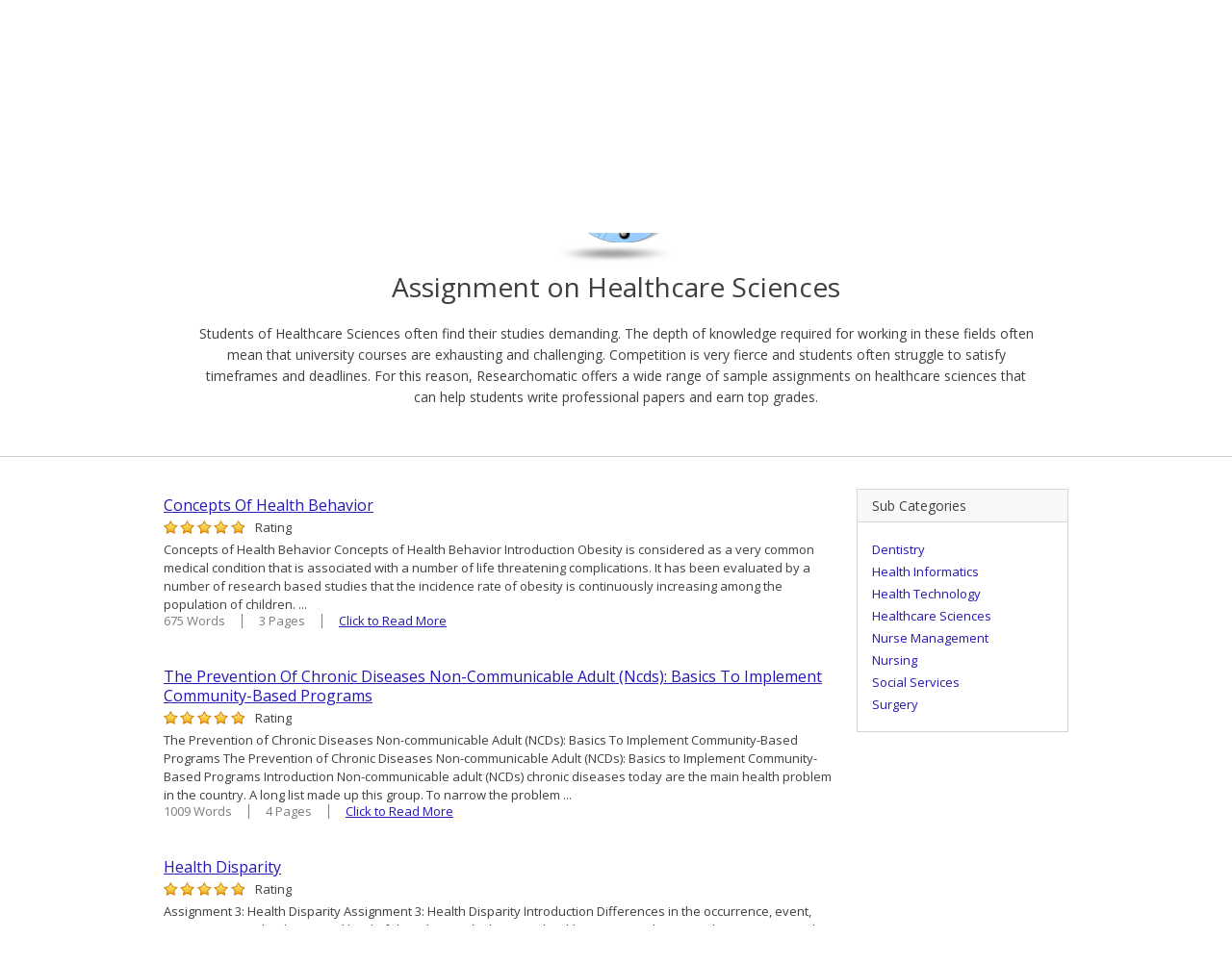

--- FILE ---
content_type: text/html
request_url: https://www.researchomatic.com/medical-school-healthcare-sciences-assignment/
body_size: 8612
content:
<!DOCTYPE html>
<!--[if lt IE 7]>	<html class="no-js lt-ie9 lt-ie8 lt-ie7"> <![endif]-->
<!--[if IE 7]>	<html class="no-js lt-ie9 lt-ie8"> <![endif]-->
<!--[if IE 8]>	<html class="no-js lt-ie9"> <![endif]-->
<!--[if gt IE 8]><!--> <html class="no-js"> <!--<![endif]-->
<head>
<meta http-equiv='X-UA-Compatible' content='IE=edge,chrome=1' />
	<meta name="viewport" content="width=device-width, minimum-scale=1.0, maximum-scale=1.0, initial-scale=1.0, user-scalable=0" />
<meta charset="utf-8">

<!--<meta name="viewport" content="width=device-width, initial-scale=1.0">-->  
<title>Free Healthcare Sciences Assignment & Assignment topics | Researchomatic</title>
<meta name="keywords" content="Healthcare Sciences Assignment, Assignment on Healthcare Sciences, free Assignment on Healthcare Sciences, free Assignment, Assignment Healthcare Sciences examples, free Healthcare Sciences topics" />
<meta name="description" content="Researchomatic is the largest e-library that contains millions of free Healthcare Sciences Assignment topics & Healthcare Sciences Assignment examples for students of all academic levels." />
<link rel="stylesheet" type="text/css" href="//fonts.googleapis.com/css?family=Open+Sans:100,300,400,600,600italic,700,800"/>
<link rel="stylesheet" type="text/css" href="/assets/css/flexible.min.css"/>
<link rel="stylesheet" type="text/css" href="/assets/css/style.css"/>

    <script src="/assets/js/KnockoutJs/Scripts/lib/knockout-2.0.0.js" type="text/javascript"></script>
    <script src="/assets/js/KnockoutJs/Scripts/lib/jquery-1.7.2.min.js" type="text/javascript"></script>
    <script src="/assets/js/KnockoutJs/Scripts/lib/koExternalTemplateEngine_all.js" type="text/javascript"></script>
    <script src="/assets/js/KnockoutJs/Custom.js" type="text/javascript"></script>
    <!--[if IE]><script src="https://modernizr.com/downloads/modernizr-latest.js"></script><![endif]-->
    <link rel="stylesheet" href="https://code.jquery.com/ui/1.10.3/themes/smoothness/jquery-ui.css" />
</head>

<!--<body class="media_subject">-->
<div id="jqcheck" style="position:fixed; top:0px; left:0px; z-index:10000; background:#fff; text-align:center; color:#C10000; padding:5px 0px; font-size:15px; border-bottom:1px solid #C10000; font-weight:bold; width:100%;">Javascript is disabled. Please enable it for better working experience.
<script type="text/javascript">
    document.write('<style type="text/css">#jqcheck { display: none; }</style>');

    function routeanchor() {
        var objdata = getCookie("Client_Name");
        if (objdata)
        { window.location = '/citation-generator/'; }
        else
        { { window.location = '/signup.aspx'; } }
    }
</script>
</div>

<body class="media_subject">


   <div id="slide-left">
    <header>
    <div class="container"><div class="row">
		<h1 class="logo span3"><a href="/"><img src="/assets/images/logo.png" alt="home" width="215" height="51"></a></h1>
		  <a class="mob-nav-btn" href="javascript:;">&#9776;</a>
        <div class="span7">
        <nav>
		<div class="res-signup">
            <!-- ko template: {name: 'headersignuptemplate', data:customer} -->
            <!-- /ko -->
        </div>
          <ul>
            <li class="lnk1 sub subjects-menu "> <a href="/subjects/"> <span class="arw"></span> <span class="strong">Subjects</span> </a><i class="plus"></i>
              <ul>
                <li >
                  <div id="subjects" class="submenu">
                    <h3>Browse Subjects</h3>
                    <hr>
                    <div class="linksdv">
                      <div class="row-fluid">
                        <ul class="span3">
                         <li class="first"><a href="/accounting/">Accounting</a></li>
                                                  <li><a href="/auditing/">Auditing</a></li>
                                                  <li><a href="/arts/">Arts</a></li>
                                                  <li><a href="/alternative-medicine/">Alternative Medicine</a></li>
                                                  <li><a href="/biology/">Biology</a></li>
                                                  <li><a href="/business/">Business</a></li>
                                                  <li><a href="/chemistry/">Chemistry</a></li>
                                                  <li><a href="/communications-and-media/">Communications and Media</a></li>
                                                  <li><a href="/economics/">Economics</a></li>
                                                  <li><a href="/education/">Education</a></li>
                                                  <li class="last"><a href="/engineering/">Engineering</a></li>
                                                </ul>
                                                <ul class="span3">
                                                  <li class="first"><a href="/english/">English</a></li>
                                                  <li><a href="/ethics/">Ethics</a></li>
                                                  <li><a href="/financial-analysis/">Financial Analysis</a></li>
                                                  <li><a href="/finance/">Finance</a></li>
                                                  <li><a href="/history/">History</a></li>
                                                  <li><a href="/law/">Law</a></li>
                                                  <li><a href="/law-school/">Law School</a></li>
                                                  <li><a href="/literature/">Literature</a></li>
                                                  <li><a href="/management/">Management</a></li>
                                                  <li><a href="/marketing/">Marketing</a></li>
                                                  <li class="last"><a href="/mathematics/">Mathematics</a></li>
                                                </ul>
                                                <ul class="span3">
                                                  <li class="first"><a href="/medicine-and-health/">Medicine and Health</a></li>
                                                  <li><a href="/medical-school/">Medical School</a></li>
                                                  <li><a href="/nature/">Nature</a></li>
                                                  <li><a href="/others/">Others</a></li>
                                                  <li><a href="/philosophy/">Philosophy</a></li>
                                                  <li><a href="/physics/">Physics</a></li>
                                                  <li><a href="/political-science/">Political Science</a></li>
                                                  <li><a href="/psychology/">Psychology</a></li>
                                                  <li><a href="/religion-and-theology/">Religion and Theology</a></li>
                                                  <li><a href="/sociology/">Sociology</a></li>
                                                  <li class="last"><a href="/statistical-analysis/">Statistical Analysis</a></li>
                                                </ul>
                                                <ul class="span3">
                                                  <li class="first"><a href="/statistics/">Statistics</a></li>
                                                  <li><a href="/tourism/">Tourism</a></li>
                                                  <li class="last"><a href="/technology/">Technology</a></li>
                        </ul>
                      </div>
                    </div>
                  </div>
                </li>
              </ul>
            </li>
            <li class="lnk2 sub citation-menu "> <a href="/citation-generator/"> <span class="arw"></span><span class="strong">Citation Generator</span> </a>
			<i class="plus"></i>
              <ul>
                <li>
                  <div id="citation" class="submenu">
                    <h3>Citation styles:</h3>
                    <hr>
                    <div class="linksdv">
                      <div class="row-fluid">
                        <ul class="span6">
                          <li><a href="/apa-citation-generator/">APA</a></li>
                          <li><a href="/mla-citation-generator/">MLA</a></li>
                          <li><a href="/chicago-citation-generator/">Chicago-Turabian</a></li>
                          <li><a href="/oxford-citation-generator/">Oxford</a></li>
                          <li><a href="/vancouver-citation-generator/">Vancouver</a></li>
                          <li><a href="/cbe-citation-generator/">CBE</a></li>
                          <li><a href="/cambridge-citation-generator/">Cambridge</a></li>
                          <li><a href="/ama-citation-generator/">AMA</a></li>
                        </ul>
                        <ul class="span6">
                          <li><a href="/ap-citation-generator/">AP</a></li>
                          <li><a href="/apsa-citation-generator/">APSA</a></li>
                          <li><a href="/mhra-citation-generator/">MHRA</a></li>
                          <li><a href="/agps-citation-generator/">AGPS</a></li>
                          <li><a href="/harvard-agps-citation-generator/">AGPS (Harvard)</a></li>
                          <li><a href="/harvard-citation-generator/">Harvard</a></li>
                          <li><a href="/asa-citation-generator/">ASA</a></li>
                          <li><a href="/ieee-citation-generator/">IEEE</a></li>
                        </ul>
                      </div>
                    </div>
                  </div>
                </li>
              </ul>
            </li>
            <li class="lnk3 "> <a href="/about-us/"> <span class="arw"></span> <span class="strong">About Us</span> </a> </li>
            <li class="lnk4 "> <a href="/contact-us/"> <span class="arw"></span> <span class="strong">Contact Us</span> </a> </li>
          </ul>
        </nav>
      </div>
        
        
        
       <!-- ko template: {name: 'headersignuptemplate', data:customer} -->
        <!-- /ko -->

        
    </div></div>    
</header>



    <!-- ko template: {name: 'topicsearch'} -->
    <!-- /ko -->
   
    <section class="centerize maintxt" id="TopicPapers">
	<span class="pageicn icon_shadow medical_icon"></span>
    <h1>Assignment on Healthcare Sciences</h1>
    <p>Students of Healthcare Sciences often find their studies demanding. The depth of knowledge required for working in these fields often mean that university courses are exhausting and challenging. Competition is very fierce and students often struggle to satisfy timeframes and deadlines. For this reason, Researchomatic offers a wide range of sample assignments on healthcare sciences that can help students write professional papers and earn top grades.</p>
</section>
    <section class="srch_results_warper" id="Papers">
	<div class="centerize">
    	<div class="row">
        	<div class="span9">
            
                <div class="result_warper"><h6><a href="/concepts-of-health-behavior-196314.html">Concepts Of Health Behavior</a></h6><div class="rating"><span class="stars star4.5">Rating</span></div> Concepts of Health BehaviorConcepts of Health BehaviorIntroductionObesity is considered as a very common medical condition that is associated with a number of life threatening complications. It has been evaluated by a number of research based studies that the incidence rate of obesity is continuously increasing among the population of children. ...<ul class="srch_action"><li>675 Words</li><li>3 Pages</li><li><a href="/concepts-of-health-behavior-196314.html">Click to Read More</a></li></ul></div><div class="result_warper"><h6><a href="/the-prevention-of-chronic-diseases-non-communicable-adult-ncds-basics-to-implement-community-based-programs-196312.html">The Prevention Of Chronic Diseases Non-Communicable Adult (Ncds): Basics To Implement Community-Based Programs</a></h6><div class="rating"><span class="stars star4.5">Rating</span></div> The Prevention of Chronic Diseases Non-communicable Adult (NCDs): Basics To Implement Community-Based Programs The Prevention of Chronic Diseases Non-communicable Adult (NCDs): Basics to Implement Community-Based ProgramsIntroductionNon-communicable adult (NCDs) chronic diseases today are the main health problem in the country. A long list made up this group. To narrow the problem ...<ul class="srch_action"><li>1009 Words</li><li>4 Pages</li><li><a href="/the-prevention-of-chronic-diseases-non-communicable-adult-ncds-basics-to-implement-community-based-programs-196312.html">Click to Read More</a></li></ul></div><div class="result_warper"><h6><a href="/assignment-3-health-disparity-184632.html">Health Disparity</a></h6><div class="rating"><span class="stars star4.5">Rating</span></div> Assignment 3: Health DisparityAssignment 3: Health DisparityIntroductionDifferences in the occurrence, event, pervasiveness, death rate and load of disorders and other poor healthcare states that prevail amongst particular populace are known to be as Health Disparities. It shows a considerable difference in the general rate of disorder prevalence, commonness, frequency, death ...<ul class="srch_action"><li>1658 Words</li><li>7 Pages</li><li><a href="/assignment-3-health-disparity-184632.html">Click to Read More</a></li></ul></div><div class="result_warper"><h6><a href="/discussion-7-week-7-184630.html">Health Disparities</a></h6><div class="rating"><span class="stars star4.5">Rating</span></div> Discussion 7 week 7Discussion 7 week 7Question: 1 Novel Idea for Health Disparities The health disparities are the conditions, disorders, and diseases that excessively affecting the wellness of people allied to various underserved, uninsured, minority, ethnic and racial groups in population. Furthermore the individuals who are living in rural areas. ...<ul class="srch_action"><li>710 Words</li><li>3 Pages</li><li><a href="/discussion-7-week-7-184630.html">Click to Read More</a></li></ul></div><div class="result_warper"><h6><a href="/executive-summary-184435.html">Improvement of Healthcare Activities for the Public</a></h6><div class="rating"><span class="stars star4.5">Rating</span></div> Executive Summary Executive SummaryThe changing environment of the society and the increasing diseases due to the climatic changes requires a number of strategic goals and objectives to be developed for every healthcare organization. The main aim of this paper is to identify and discuss the strategic goals at micro, meso ...<ul class="srch_action"><li>933 Words</li><li>4 Pages</li><li><a href="/executive-summary-184435.html">Click to Read More</a></li></ul></div><div class="result_warper"><h6><a href="/human-disease-184287.html">Alzheimer’s Disease</a></h6><div class="rating"><span class="stars star4.5">Rating</span></div> HUMAN DISEASE Alzheimer's Disease Alzheimer 's DiseaseIntroductionDementia is a disorder chronic and progressive in nature characterised by deterioration of cognitive functioning and acquisition of knowledge. The ability to process thought, analyse situation and memorise is extremely affected. The detrimental effects on orientation, comprehension, learning capacity and judgement prone a person ...<ul class="srch_action"><li>1872 Words</li><li>8 Pages</li><li><a href="/human-disease-184287.html">Click to Read More</a></li></ul></div><div class="result_warper"><h6><a href="/health-promotion-184214.html">Health Promotion - Anorexia nervosa</a></h6><div class="rating"><span class="stars star4.5">Rating</span></div> Health PromotionAnorexia nervosa Anorexia is regarded as eating disorders, and has one of the greatest mortality levels amongst all psychiatry illnesses. Some contemporary thoughts on the biological beginning of anorexia are comprised of areas from genetic aspects to hormonal imbalances and neurotransmitter (Hermans, Guido & Paul, 2008). The affected individuals ...<ul class="srch_action"><li>1252 Words</li><li>5 Pages</li><li><a href="/health-promotion-184214.html">Click to Read More</a></li></ul></div><div class="result_warper"><h6><a href="/week-3-assignment-184204.html">Top Three Factors That Influence the Health of The Community</a></h6><div class="rating"><span class="stars star4.5">Rating</span></div> Week 3-AssignmentTop Three Factors That Influence the Health of The CommunityA community as defined by a United States government is a group of people living in a defined geographical area and sharing common values, culture and norms. Not only this but they are also arranged in a social structure that ...<ul class="srch_action"><li>962 Words</li><li>4 Pages</li><li><a href="/week-3-assignment-184204.html">Click to Read More</a></li></ul></div><div class="result_warper"><h6><a href="/risk-management-assignmentunit-5-6-and-7-184201.html">Risk Management</a></h6><div class="rating"><span class="stars star4.5">Rating</span></div> Risk Management AssignmentUnit 5, 6 and 7Risk Management AssignmentUnit 5 Answer 1Incidents are outliers, events that may be outside of the expected range of operational or clinical occurrences. Incidents may be events that give rise to claims and litigation (Unit 5 p.86). Points of information that must be included in ...<ul class="srch_action"><li>5505 Words</li><li>24 Pages</li><li><a href="/risk-management-assignmentunit-5-6-and-7-184201.html">Click to Read More</a></li></ul></div><div class="result_warper"><h6><a href="/diabetes-in-pregnancy-181958.html">Diabetes In Pregnancy</a></h6><div class="rating"><span class="stars star4.5">Rating</span></div> Diabetes in PregnancyResearch Paper on Diabetes in PregnancyBackgroundThe onset of diabetes during pregnancy is a condition when the body of a pregnant woman is not sufficiently able to use up the carbohydrates from the food to produce energy. As a result there is an increase in the blood sugar level. ...<ul class="srch_action"><li>782 Words</li><li>3 Pages</li><li><a href="/diabetes-in-pregnancy-181958.html">Click to Read More</a></li></ul></div>
                
                <div class="result_warper related_add">
                	<h6><a href="/citation-generator">Generate Free Bibliography in all Citation Styles</a></h6>
                    <p>Researchomatic helps you cite your academic research in multiple formats, such as APA, MLA, Harvard, Chicago & Many more. Try it for Free!</p>
                	<a href="#" onclick="javascript:routeanchor();" >Sign Up - Try the Citation Generator</a>
                </div>
                
                <div class="srch_paging"><div class="paging-left">1 - 10 of 26 Go To Page <a href="/medical-school-healthcare-sciences-assignment/index.html" id="dlPaging_1"><b>1</b></a>&nbsp;&nbsp;<a href="/medical-school-healthcare-sciences-assignment/2.html" id="dlPaging_2">2</a>&nbsp;&nbsp;<a href="/medical-school-healthcare-sciences-assignment/3.html" id="dlPaging_3">3</a>&nbsp;&nbsp;</div><a href="#" class="prev" style="color: #D5D5D5;">Previous</a><a href="/medical-school-healthcare-sciences-assignment/2.html" class="next">Next</a></div>
                
            </div>
            
            <div class="span3"><div class="sideblock"><div class="sideblock_title">Sub Categories</div><div class="sideblock_content"><ul><li><a href="/medical-school-dentistry-assignment">Dentistry</a></li><li><a href="/medical-school-health-informatics-assignment">Health Informatics</a></li><li><a href="/medical-school-health-technology-assignment">Health Technology</a></li><li><a href="/medical-school-healthcare-sciences-assignment">Healthcare Sciences</a></li><li><a href="/medical-school-nurse-management-assignment">Nurse Management</a></li><li><a href="/medical-school-nursing-assignment">Nursing</a></li><li><a href="/medical-school-social-services-assignment">Social Services</a></li><li><a href="/medical-school-surgery-assignment">Surgery</a></li></ul></div></div></div>
                    
        </div>
    </div>
</section>
    <!--Footer Start-->
    
        <!-- ko template: {name: 'footersearch'} -->
    <!-- /ko -->

<footer>
	<section class="ftr_link">
    	<div class="centerize">
            <div class="row">
        <div class="span3">
<h5>Researchomatic</h5>
	<ul>
         <li><a href="/">Home</a></li>
                            <li><a href="/subjects/">Subjects</a></li>
                            <li><a href="/about-us/">About us</a></li>
                            <li><a href="/contact-us/">Contact us</a></li>
							<!-- <li><a href="/in-the-media/">In the Media</a></li>-->
                            <li><a href="/faq/">FAQs</a></li>
                        </ul>
                    </div>
                    <div class="span3">
                        <h5>Free Research Assistance</h5>
                        <ul>
                            <li><a href="/essays.html">Essays</a></li>
                            <li><a href="/research-papers.html">Research Papers</a></li>
                            <li><a href="/term-papers.html">Term Papers</a></li>
                            <li><a href="/dissertations.html">Dissertations</a></li>
                            <li><a href="/thesis.html">Thesis</a></li>
                            <li><a href="/assignments.html">Assignments</a></li>
                        </ul>
                    </div>
                    
                    <div class="span3">
                        <h5>More than 1000 Subjects</h5>
                        <ul>
                            <li><a href="/accounting/">Accounting</a></li>
                            <li><a href="/auditing/">Auditing</a></li>
                            <li><a href="/arts/">Arts</a></li>
                            <li><a href="/alternative-medicine/">Alternative Medicine</a></li>
                            <li><a href="/biology/">Biology</a></li>
                        </ul>
                        
                        <ul class="more">
                            
                            <li><a href="/business/">Business</a></li>
                            <li><a href="/chemistry/">Chemistry</a></li>
                            <li><a href="/communications-and-media/">Communications and Media</a></li>
                            <li><a href="/economics/">Economics</a></li>
                            <li><a href="/education/">Education</a></li>
                        </ul>
                        <ul class="more">
                            <li><a href="/engineering/">Engineering</a></li>
                            <li><a href="/english/">English</a></li>
                            <li><a href="/ethics/">Ethics</a></li>
                            <li><a href="/financial-analysis/">Financial Analysis</a></li>
                            <li><a href="/finance/">Finance</a></li>
                        </ul>
                        <ul class="more">   
                            <li><a href="/history/">History</a></li>
                            <li><a href="/law/">Law</a></li>
                            <li><a href="/law-school/">Law School</a></li>
                            <li><a href="/literature/">Literature</a></li>
                            <li><a href="/management/">Management</a></li>
                        </ul>
                        <ul class="more">
                            <li><a href="/marketing/">Marketing</a></li>
                            <li><a href="/mathematics/">Mathematics</a></li>
                            <li><a href="/medicine-and-health/">Medicine and Health</a></li>
                            <li><a href="/medical-school/">Medical School</a></li>
                            <li><a href="/nature/">Nature</a></li>
                        </ul>
                        <ul class="more">   
                            <li><a href="/others/">Others</a></li>
                            <li><a href="/philosophy/">Philosophy</a></li>
                            <li><a href="/physics/">Physics</a></li>
                            <li><a href="/political-science/">Political Science</a></li>
                            <li><a href="/psychology/">Psychology</a></li>
                        </ul>
                        <ul class="more">     
                            <li><a href="/religion-and-theology/">Religion and Theology</a></li>
                            <li><a href="/sociology/">Sociology</a></li>
                            <li><a href="/statistical-analysis/">Statistical Analysis</a></li>
                            <li><a href="/statistics/">Statistics</a></li>
                            <li><a href="/tourism/">Tourism</a></li>
                            <li><a href="/technology/">Technology</a></li>
                        </ul>
                        <p class="viewall"><a href="#">View More</a><p>
                    </div>
                    
                    <div class="span3">
                        <h5>Free Citation Generator</h5>
                        <ul>
                            <li><a href="/apa-citation-generator/">APA</a></li> 
                            <li><a href="/mla-citation-generator/">MLA</a></li>
                            <li><a href="/chicago-citation-generator/">Chicago-Turabian</a></li>
                            <li><a href="/oxford-citation-generator/">Oxford</a></li>
                            <li><a href="/vancouver-citation-generator/">Vancouver</a></li>
                        </ul>
                        <ul class="more">
                          <li><a href="/cbe-citation-generator/">CBE</a></li>
                          <li><a href="/cambridge-citation-generator/">Cambridge</a></li>
                          <li><a href="/ama-citation-generator/">AMA</a></li>
                          <li><a href="/ap-citation-generator/">AP</a></li>
                          <li><a href="/apsa-citation-generator/">APSA</a></li>
                          <li><a href="/mhra-citation-generator/">MHRA</a></li>
                          <li><a href="/agps-citation-generator/">AGPS</a></li>
                          <li><a href="/harvard-agps-citation-generator/">AGPS (Harvard)</a></li>
                          <li><a href="/harvard-citation-generator/">Harvard</a></li>
                          <li><a href="/asa-citation-generator/">ASA</a></li>
                          <li><a href="/ieee-citation-generator/">IEEE</a></li>
                        </ul>
                        <p class="viewall"><a href="#">View All</a><p>
                    </div>
                </div>
            </div>
        </section>

    
    <section class="centerize ftr_btm">
    	<div class="socail-icons">
		    <a class="rrs" target="_blank" href="/rss.xml">RSS</a>
        	<a href="https://researchomatic.blogspot.com/" target="_blank" class="blog"></a>
            <a href="https://www.youtube.com/user/Researchomatic" target="_blank" class="youtube"></a>
            <a href="https://www.facebook.com/Researchomatic" target="_blank" class="facebook"></a>
            <a href="https://plus.google.com/104514310619146791934/posts" target="_blank" class="googleplus"></a>
            <a href="https://twitter.com/Researchomatic" target="_blank" class="twitter"></a>
        </div>
        <div class="copyright">
        	<address> © Copyright 2013-2014 Researchomatic. All rights reserved</address>
            <ul class="f_link">
                <li><a href="/privacy-policy/">Privacy Policy</a></li>
                <li><a href="/terms-of-service/">Terms of Service</a></li>
                <li class="noborder"><a href="/sitemap.html">Site Map</a></li>
                <li class="dcma noborder">
                	<a href="https://www.dmca.com/Protection/Status.aspx?ID=2823b320-2fd5-4288-82ed-89160cda1088"
                        title="DMCA">
                        <img src="https://images.dmca.com/Badges/dmca_protected_sml_120am.png?ID=2823b320-2fd5-4288-82ed-89160cda1088" width="123" height="21" alt="DMCA.com" /></a>
                </li>    
            </ul>
        </div>
    <!-- ko template: {name: 'disclaimer'} -->
    <!-- /ko -->
    </section>
</footer>
<script type="text/javascript">
/* <![CDATA[ */
var google_conversion_id = 990469780;
var google_custom_params = window.google_tag_params;
var google_remarketing_only = true;
/* ]]> */
</script>
<script type="text/javascript" src="//www.googleadservices.com/pagead/conversion.js">
</script>
<noscript>
<div style="display:inline;">
<img height="1" width="1" style="border-style:none;" alt="" src="//googleads.g.doubleclick.net/pagead/viewthroughconversion/990469780/?value=0&amp;guid=ON&amp;script=0"/>
</div>
</noscript>
</div>
</body>
<script type="text/javascript">
    $(document).ready(function () {

        setTimeout(function () {
            SaveCategorySearch('Medical School-Healthcare Sciences-Assignment');
        }, 2000);

        $("html,body").animate({ scrollTop: $("#TopicPapers").offset().top + 150 }, 1000);
    });
</script>
<script type="text/jscript" src="https://code.jquery.com/jquery-1.9.1.js"></script>
<script type="text/jscript" src="https://code.jquery.com/ui/1.10.3/jquery-ui.js"></script>
<script type="text/jscript" src="/assets/js/xlib.js"></script>
</html>
